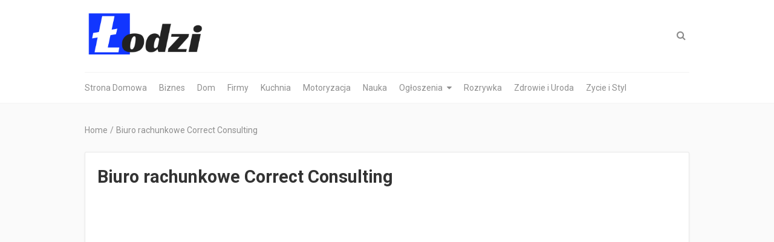

--- FILE ---
content_type: text/html; charset=UTF-8
request_url: https://lodzi.com.pl/biuro-rachunkowe-correct-consulting/
body_size: 28887
content:

<!DOCTYPE html>
<html class="no-js" lang="pl-PL">
<head>
	<meta charset="UTF-8">
	<!-- Always force latest IE rendering engine (even in intranet) & Chrome Frame -->
	<!--[if IE ]>
	<meta http-equiv="X-UA-Compatible" content="IE=edge,chrome=1">
	<![endif]-->
	<link rel="profile" href="https://gmpg.org/xfn/11" />
	
					<link rel="icon" href="https://lodzi.com.pl/wp-content/uploads/2020/10/L-1.png" type="image/x-icon" />
		
		
		
					<meta name="viewport" content="width=device-width, initial-scale=1">
			<meta name="apple-mobile-web-app-capable" content="yes">
			<meta name="apple-mobile-web-app-status-bar-style" content="black">
		
			<link rel="pingback" href="https://lodzi.com.pl/xmlrpc.php" />
	<title>Biuro rachunkowe Correct Consulting &#8211; Portal Łódź</title>
<meta name='robots' content='max-image-preview:large' />
<script type="text/javascript">document.documentElement.className = document.documentElement.className.replace( /\bno-js\b/,'js' );</script><link rel='dns-prefetch' href='//s.w.org' />
<link rel="alternate" type="application/rss+xml" title="Portal Łódź &raquo; Kanał z wpisami" href="https://lodzi.com.pl/feed/" />
<script type="text/javascript">
window._wpemojiSettings = {"baseUrl":"https:\/\/s.w.org\/images\/core\/emoji\/14.0.0\/72x72\/","ext":".png","svgUrl":"https:\/\/s.w.org\/images\/core\/emoji\/14.0.0\/svg\/","svgExt":".svg","source":{"concatemoji":"https:\/\/lodzi.com.pl\/wp-includes\/js\/wp-emoji-release.min.js"}};
/*! This file is auto-generated */
!function(e,a,t){var n,r,o,i=a.createElement("canvas"),p=i.getContext&&i.getContext("2d");function s(e,t){var a=String.fromCharCode,e=(p.clearRect(0,0,i.width,i.height),p.fillText(a.apply(this,e),0,0),i.toDataURL());return p.clearRect(0,0,i.width,i.height),p.fillText(a.apply(this,t),0,0),e===i.toDataURL()}function c(e){var t=a.createElement("script");t.src=e,t.defer=t.type="text/javascript",a.getElementsByTagName("head")[0].appendChild(t)}for(o=Array("flag","emoji"),t.supports={everything:!0,everythingExceptFlag:!0},r=0;r<o.length;r++)t.supports[o[r]]=function(e){if(!p||!p.fillText)return!1;switch(p.textBaseline="top",p.font="600 32px Arial",e){case"flag":return s([127987,65039,8205,9895,65039],[127987,65039,8203,9895,65039])?!1:!s([55356,56826,55356,56819],[55356,56826,8203,55356,56819])&&!s([55356,57332,56128,56423,56128,56418,56128,56421,56128,56430,56128,56423,56128,56447],[55356,57332,8203,56128,56423,8203,56128,56418,8203,56128,56421,8203,56128,56430,8203,56128,56423,8203,56128,56447]);case"emoji":return!s([129777,127995,8205,129778,127999],[129777,127995,8203,129778,127999])}return!1}(o[r]),t.supports.everything=t.supports.everything&&t.supports[o[r]],"flag"!==o[r]&&(t.supports.everythingExceptFlag=t.supports.everythingExceptFlag&&t.supports[o[r]]);t.supports.everythingExceptFlag=t.supports.everythingExceptFlag&&!t.supports.flag,t.DOMReady=!1,t.readyCallback=function(){t.DOMReady=!0},t.supports.everything||(n=function(){t.readyCallback()},a.addEventListener?(a.addEventListener("DOMContentLoaded",n,!1),e.addEventListener("load",n,!1)):(e.attachEvent("onload",n),a.attachEvent("onreadystatechange",function(){"complete"===a.readyState&&t.readyCallback()})),(e=t.source||{}).concatemoji?c(e.concatemoji):e.wpemoji&&e.twemoji&&(c(e.twemoji),c(e.wpemoji)))}(window,document,window._wpemojiSettings);
</script>
<style type="text/css">
img.wp-smiley,
img.emoji {
	display: inline !important;
	border: none !important;
	box-shadow: none !important;
	height: 1em !important;
	width: 1em !important;
	margin: 0 0.07em !important;
	vertical-align: -0.1em !important;
	background: none !important;
	padding: 0 !important;
}
</style>
	<link rel='stylesheet' id='wp-block-library-css'  href='https://lodzi.com.pl/wp-includes/css/dist/block-library/style.min.css' type='text/css' media='all' />
<style id='global-styles-inline-css' type='text/css'>
body{--wp--preset--color--black: #000000;--wp--preset--color--cyan-bluish-gray: #abb8c3;--wp--preset--color--white: #ffffff;--wp--preset--color--pale-pink: #f78da7;--wp--preset--color--vivid-red: #cf2e2e;--wp--preset--color--luminous-vivid-orange: #ff6900;--wp--preset--color--luminous-vivid-amber: #fcb900;--wp--preset--color--light-green-cyan: #7bdcb5;--wp--preset--color--vivid-green-cyan: #00d084;--wp--preset--color--pale-cyan-blue: #8ed1fc;--wp--preset--color--vivid-cyan-blue: #0693e3;--wp--preset--color--vivid-purple: #9b51e0;--wp--preset--gradient--vivid-cyan-blue-to-vivid-purple: linear-gradient(135deg,rgba(6,147,227,1) 0%,rgb(155,81,224) 100%);--wp--preset--gradient--light-green-cyan-to-vivid-green-cyan: linear-gradient(135deg,rgb(122,220,180) 0%,rgb(0,208,130) 100%);--wp--preset--gradient--luminous-vivid-amber-to-luminous-vivid-orange: linear-gradient(135deg,rgba(252,185,0,1) 0%,rgba(255,105,0,1) 100%);--wp--preset--gradient--luminous-vivid-orange-to-vivid-red: linear-gradient(135deg,rgba(255,105,0,1) 0%,rgb(207,46,46) 100%);--wp--preset--gradient--very-light-gray-to-cyan-bluish-gray: linear-gradient(135deg,rgb(238,238,238) 0%,rgb(169,184,195) 100%);--wp--preset--gradient--cool-to-warm-spectrum: linear-gradient(135deg,rgb(74,234,220) 0%,rgb(151,120,209) 20%,rgb(207,42,186) 40%,rgb(238,44,130) 60%,rgb(251,105,98) 80%,rgb(254,248,76) 100%);--wp--preset--gradient--blush-light-purple: linear-gradient(135deg,rgb(255,206,236) 0%,rgb(152,150,240) 100%);--wp--preset--gradient--blush-bordeaux: linear-gradient(135deg,rgb(254,205,165) 0%,rgb(254,45,45) 50%,rgb(107,0,62) 100%);--wp--preset--gradient--luminous-dusk: linear-gradient(135deg,rgb(255,203,112) 0%,rgb(199,81,192) 50%,rgb(65,88,208) 100%);--wp--preset--gradient--pale-ocean: linear-gradient(135deg,rgb(255,245,203) 0%,rgb(182,227,212) 50%,rgb(51,167,181) 100%);--wp--preset--gradient--electric-grass: linear-gradient(135deg,rgb(202,248,128) 0%,rgb(113,206,126) 100%);--wp--preset--gradient--midnight: linear-gradient(135deg,rgb(2,3,129) 0%,rgb(40,116,252) 100%);--wp--preset--duotone--dark-grayscale: url('#wp-duotone-dark-grayscale');--wp--preset--duotone--grayscale: url('#wp-duotone-grayscale');--wp--preset--duotone--purple-yellow: url('#wp-duotone-purple-yellow');--wp--preset--duotone--blue-red: url('#wp-duotone-blue-red');--wp--preset--duotone--midnight: url('#wp-duotone-midnight');--wp--preset--duotone--magenta-yellow: url('#wp-duotone-magenta-yellow');--wp--preset--duotone--purple-green: url('#wp-duotone-purple-green');--wp--preset--duotone--blue-orange: url('#wp-duotone-blue-orange');--wp--preset--font-size--small: 13px;--wp--preset--font-size--medium: 20px;--wp--preset--font-size--large: 36px;--wp--preset--font-size--x-large: 42px;}.has-black-color{color: var(--wp--preset--color--black) !important;}.has-cyan-bluish-gray-color{color: var(--wp--preset--color--cyan-bluish-gray) !important;}.has-white-color{color: var(--wp--preset--color--white) !important;}.has-pale-pink-color{color: var(--wp--preset--color--pale-pink) !important;}.has-vivid-red-color{color: var(--wp--preset--color--vivid-red) !important;}.has-luminous-vivid-orange-color{color: var(--wp--preset--color--luminous-vivid-orange) !important;}.has-luminous-vivid-amber-color{color: var(--wp--preset--color--luminous-vivid-amber) !important;}.has-light-green-cyan-color{color: var(--wp--preset--color--light-green-cyan) !important;}.has-vivid-green-cyan-color{color: var(--wp--preset--color--vivid-green-cyan) !important;}.has-pale-cyan-blue-color{color: var(--wp--preset--color--pale-cyan-blue) !important;}.has-vivid-cyan-blue-color{color: var(--wp--preset--color--vivid-cyan-blue) !important;}.has-vivid-purple-color{color: var(--wp--preset--color--vivid-purple) !important;}.has-black-background-color{background-color: var(--wp--preset--color--black) !important;}.has-cyan-bluish-gray-background-color{background-color: var(--wp--preset--color--cyan-bluish-gray) !important;}.has-white-background-color{background-color: var(--wp--preset--color--white) !important;}.has-pale-pink-background-color{background-color: var(--wp--preset--color--pale-pink) !important;}.has-vivid-red-background-color{background-color: var(--wp--preset--color--vivid-red) !important;}.has-luminous-vivid-orange-background-color{background-color: var(--wp--preset--color--luminous-vivid-orange) !important;}.has-luminous-vivid-amber-background-color{background-color: var(--wp--preset--color--luminous-vivid-amber) !important;}.has-light-green-cyan-background-color{background-color: var(--wp--preset--color--light-green-cyan) !important;}.has-vivid-green-cyan-background-color{background-color: var(--wp--preset--color--vivid-green-cyan) !important;}.has-pale-cyan-blue-background-color{background-color: var(--wp--preset--color--pale-cyan-blue) !important;}.has-vivid-cyan-blue-background-color{background-color: var(--wp--preset--color--vivid-cyan-blue) !important;}.has-vivid-purple-background-color{background-color: var(--wp--preset--color--vivid-purple) !important;}.has-black-border-color{border-color: var(--wp--preset--color--black) !important;}.has-cyan-bluish-gray-border-color{border-color: var(--wp--preset--color--cyan-bluish-gray) !important;}.has-white-border-color{border-color: var(--wp--preset--color--white) !important;}.has-pale-pink-border-color{border-color: var(--wp--preset--color--pale-pink) !important;}.has-vivid-red-border-color{border-color: var(--wp--preset--color--vivid-red) !important;}.has-luminous-vivid-orange-border-color{border-color: var(--wp--preset--color--luminous-vivid-orange) !important;}.has-luminous-vivid-amber-border-color{border-color: var(--wp--preset--color--luminous-vivid-amber) !important;}.has-light-green-cyan-border-color{border-color: var(--wp--preset--color--light-green-cyan) !important;}.has-vivid-green-cyan-border-color{border-color: var(--wp--preset--color--vivid-green-cyan) !important;}.has-pale-cyan-blue-border-color{border-color: var(--wp--preset--color--pale-cyan-blue) !important;}.has-vivid-cyan-blue-border-color{border-color: var(--wp--preset--color--vivid-cyan-blue) !important;}.has-vivid-purple-border-color{border-color: var(--wp--preset--color--vivid-purple) !important;}.has-vivid-cyan-blue-to-vivid-purple-gradient-background{background: var(--wp--preset--gradient--vivid-cyan-blue-to-vivid-purple) !important;}.has-light-green-cyan-to-vivid-green-cyan-gradient-background{background: var(--wp--preset--gradient--light-green-cyan-to-vivid-green-cyan) !important;}.has-luminous-vivid-amber-to-luminous-vivid-orange-gradient-background{background: var(--wp--preset--gradient--luminous-vivid-amber-to-luminous-vivid-orange) !important;}.has-luminous-vivid-orange-to-vivid-red-gradient-background{background: var(--wp--preset--gradient--luminous-vivid-orange-to-vivid-red) !important;}.has-very-light-gray-to-cyan-bluish-gray-gradient-background{background: var(--wp--preset--gradient--very-light-gray-to-cyan-bluish-gray) !important;}.has-cool-to-warm-spectrum-gradient-background{background: var(--wp--preset--gradient--cool-to-warm-spectrum) !important;}.has-blush-light-purple-gradient-background{background: var(--wp--preset--gradient--blush-light-purple) !important;}.has-blush-bordeaux-gradient-background{background: var(--wp--preset--gradient--blush-bordeaux) !important;}.has-luminous-dusk-gradient-background{background: var(--wp--preset--gradient--luminous-dusk) !important;}.has-pale-ocean-gradient-background{background: var(--wp--preset--gradient--pale-ocean) !important;}.has-electric-grass-gradient-background{background: var(--wp--preset--gradient--electric-grass) !important;}.has-midnight-gradient-background{background: var(--wp--preset--gradient--midnight) !important;}.has-small-font-size{font-size: var(--wp--preset--font-size--small) !important;}.has-medium-font-size{font-size: var(--wp--preset--font-size--medium) !important;}.has-large-font-size{font-size: var(--wp--preset--font-size--large) !important;}.has-x-large-font-size{font-size: var(--wp--preset--font-size--x-large) !important;}
</style>
<link rel='stylesheet' id='myblog-stylesheet-css'  href='https://lodzi.com.pl/wp-content/themes/mts_myblog/style.css' type='text/css' media='all' />
<style id='myblog-stylesheet-inline-css' type='text/css'>

		body {background-color:#fafafa;background-image:url(https://lodzi.com.pl/wp-content/themes/mts_myblog/images/nobg.png);}
		.navigation-wrap, .navigation ul ul, .login-wrap .logged-in-sub, .mobile-menu-active .navigation.mobile-menu-wrapper {background-color:#ffffff;background-image:url(https://lodzi.com.pl/wp-content/themes/mts_myblog/images/nobg.png);}
		#header {background-color:#ffffff;background-image:url(https://lodzi.com.pl/wp-content/themes/mts_myblog/images/nobg.png);}
		.sidebar .widget .widget-title { background: #333333; }
		#site-footer {background-color:#ffffff;background-image:url(https://lodzi.com.pl/wp-content/themes/mts_myblog/images/nobg.png);}
		.copyrights {background-color:#fafafa;background-image:url(https://lodzi.com.pl/wp-content/themes/mts_myblog/images/nobg.png);}

		a, a:hover, .widget a:hover, #site-footer .widget a:hover, .latestPost .title a:hover, #secondary-navigation ul li:hover > a, #secondary-navigation ul li.current-menu-item > a, .readMore a:hover, .article-thecomment a:hover, .widget .post-title a:hover, #site-footer .widget .post-title a:hover, .widget .entry-title a:hover, .currenttext, .pagination a:hover, .single .pagination a:hover .currenttext, .page-numbers.current, .widget.widget_nav_menu li:hover > .toggle-caret, .widget li:hover:after, .tags a:hover, .author-social a:hover, .commentmetadata .ago, #commentform input#submit:hover, .contact-form input[type='\submit']:hover, .copyrights a:hover, #load-posts a:hover, .mts-like i, #commentform input#submit, .contact-form input[type='submit'], .widget .textwidget a, .login-wrap .logged-in-sub a:hover, .header-right .ago, .woocommerce nav.woocommerce-pagination ul li span.current, .woocommerce-page nav.woocommerce-pagination ul li span.current, .woocommerce #content nav.woocommerce-pagination ul li span.current, .woocommerce-page #content nav.woocommerce-pagination ul li span.current, .woocommerce nav.woocommerce-pagination ul li a:hover, .woocommerce-page nav.woocommerce-pagination ul li a:hover, .woocommerce #content nav.woocommerce-pagination ul li a:hover, .woocommerce-page #content nav.woocommerce-pagination ul li a:hover, .woocommerce nav.woocommerce-pagination ul li a:focus, .woocommerce-page nav.woocommerce-pagination ul li a:focus, .woocommerce #content nav.woocommerce-pagination ul li a:focus, .woocommerce-page #content nav.woocommerce-pagination ul li a:focus { color:#12b075; }

		.pace .pace-progress, .ball-pulse > div, .post-format-icons, body .owl-prev:hover, body .owl-next:hover, .widget.widget_archive li:hover > span, .widget.widget_categories li:hover > span, .latestPost-review-wrapper, .latestPost .review-type-circle.wp-review-show-total, .post-format-container .review-type-circle.wp-review-show-total, thead, #wpmm-megamenu .review-total-only, body .slide-caption, body .widget-slider .slide-caption, .woocommerce a.button, .woocommerce-page a.button, .woocommerce button.button, .woocommerce-page button.button, .woocommerce input.button, .woocommerce-page input.button, .woocommerce #respond input#submit, .woocommerce-page #respond input#submit, .woocommerce #content input.button, .woocommerce-page #content input.button, .woocommerce #respond input#submit.alt:hover, .woocommerce a.button.alt:hover, .woocommerce button.button.alt:hover, .woocommerce input.button.alt:hover, .woocommerce #respond input#submit.alt, .woocommerce a.button.alt, .woocommerce button.button.alt, .woocommerce input.button.alt, .woocommerce ul.products li.product .onsale, .woocommerce span.onsale, .woocommerce-page span.onsale, .widget_product_search input[type='submit'], .woocommerce-account .woocommerce-MyAccount-navigation li.is-active, .woocommerce-product-search button[type='submit'], .woocommerce .woocommerce-widget-layered-nav-dropdown__submit { background: #12b075; color: #fff; }

		body .owl-prev:hover, body .owl-next:hover { border-color: #12b075; }

		
		
		
		.bypostauthor { background: #FFFFFF; }
		.bypostauthor:after { content: "Author"; position: absolute; right: -1px; top: -1px; padding: 1px 10px; background: #818181; color: #FFF; }
		.header-social a.header-facebook-square { color: #5d82d1; } .header-social a.header-facebook-square:hover { color: #5d82d1; }.header-social a.header-twitter-square { color: #40bff5; } .header-social a.header-twitter-square:hover { color: #40bff5; }.header-social a.header-google-plus-square { color: #eb5e4c; } .header-social a.header-google-plus-square:hover { color: #eb5e4c; }
		
		#header h1, #header h2 { float: none; }
		
		
			
</style>
<link rel='stylesheet' id='owl-carousel-css'  href='https://lodzi.com.pl/wp-content/themes/mts_myblog/css/owl.carousel.css' type='text/css' media='all' />
<link rel='stylesheet' id='responsive-css'  href='https://lodzi.com.pl/wp-content/themes/mts_myblog/css/responsive.css' type='text/css' media='all' />
<link rel='stylesheet' id='fontawesome-css'  href='https://lodzi.com.pl/wp-content/themes/mts_myblog/css/font-awesome.min.css' type='text/css' media='all' />
<script type='text/javascript' src='https://lodzi.com.pl/wp-includes/js/jquery/jquery.min.js' id='jquery-core-js'></script>
<script type='text/javascript' src='https://lodzi.com.pl/wp-includes/js/jquery/jquery-migrate.min.js' id='jquery-migrate-js'></script>
<script type='text/javascript' id='post-likes-js-extra'>
/* <![CDATA[ */
var simpleLikes = {"ajaxurl":"https:\/\/lodzi.com.pl\/wp-admin\/admin-ajax.php","like":"Like","unlike":"Unlike"};
/* ]]> */
</script>
<script type='text/javascript' src='https://lodzi.com.pl/wp-content/themes/mts_myblog/js/post-likes.js' id='post-likes-js'></script>
<link rel="https://api.w.org/" href="https://lodzi.com.pl/wp-json/" /><link rel="alternate" type="application/json" href="https://lodzi.com.pl/wp-json/wp/v2/pages/477" /><link rel="EditURI" type="application/rsd+xml" title="RSD" href="https://lodzi.com.pl/xmlrpc.php?rsd" />
<link rel="wlwmanifest" type="application/wlwmanifest+xml" href="https://lodzi.com.pl/wp-includes/wlwmanifest.xml" /> 
<meta name="generator" content="WordPress 6.0.11" />
<link rel="canonical" href="https://lodzi.com.pl/biuro-rachunkowe-correct-consulting/" />
<link rel='shortlink' href='https://lodzi.com.pl/?p=477' />
<link rel="alternate" type="application/json+oembed" href="https://lodzi.com.pl/wp-json/oembed/1.0/embed?url=https%3A%2F%2Flodzi.com.pl%2Fbiuro-rachunkowe-correct-consulting%2F" />
<link rel="alternate" type="text/xml+oembed" href="https://lodzi.com.pl/wp-json/oembed/1.0/embed?url=https%3A%2F%2Flodzi.com.pl%2Fbiuro-rachunkowe-correct-consulting%2F&#038;format=xml" />
<link href="//fonts.googleapis.com/css?family=Roboto:500|Roboto:normal|Roboto:700&amp;subset=latin" rel="stylesheet" type="text/css">
<style type="text/css">
#header h1 a, #header h2 a { font-family: 'Roboto'; font-weight: 500; font-size: 24px; color: #333333; }
#secondary-navigation, #searchform.searchbox { font-family: 'Roboto'; font-weight: normal; font-size: 14px; color: #8f8f8f; }
.latestPost .title a { font-family: 'Roboto'; font-weight: 700; font-size: 29px; color: #333333; }
.post-info, .widget .wpt-postmeta, .breadcrumb, .ago, .tagtext, .sharemedia-readmore, .latestPost-review-wrapper, input, .pagination, #load-posts, .reply, .tags, .mts-like, .share-text { font-family: 'Roboto'; font-weight: normal; font-size: 14px; color: #8f8f8f; }
.single-title { font-family: 'Roboto'; font-weight: 700; font-size: 29px; color: #333333; }
body { font-family: Georgia, serif; font-weight: normal; font-size: 18px; color: #333333; }
.widget { font-family: 'Roboto'; font-weight: normal; font-size: 14px; color: #8f8f8f; }
.widget .widget-title { font-family: 'Roboto'; font-weight: normal; font-size: 16px; color: #ffffff; }
.widget a { font-family: 'Roboto'; font-weight: normal; font-size: 14px; color: #333333; }
#site-footer { font-family: 'Roboto'; font-weight: normal; font-size: 16px; color: #8f8f8f; }
#site-footer .widget .widget-title { font-family: 'Roboto'; font-weight: normal; font-size: 16px; color: #8f8f8f; }
#site-footer .widget a { font-family: 'Roboto'; font-weight: normal; font-size: 14px; color: #333333; }
h1 { font-family: 'Roboto'; font-weight: 700; font-size: 29px; color: #333333; }
h2 { font-family: 'Roboto'; font-weight: 700; font-size: 27px; color: #333333; }
h3 { font-family: 'Roboto'; font-weight: 700; font-size: 25px; color: #333333; }
h4 { font-family: 'Roboto'; font-weight: 700; font-size: 23px; color: #333333; }
h5 { font-family: 'Roboto'; font-weight: 700; font-size: 21px; color: #333333; }
h6 { font-family: 'Roboto'; font-weight: 700; font-size: 19px; color: #333333; }
</style>
</head>
<body data-rsssl=1 id="blog" class="page-template-default page page-id-477 main">	   
	<div class="main-container">
		<header id="site-header" role="banner" itemscope itemtype="http://schema.org/WPHeader">
							<div id="header">
					<div class="container">
						<div class="logo-wrap">
															
																	<h2 id="logo" class="image-logo" itemprop="headline">
										<a href="https://lodzi.com.pl"><img src="https://lodzi.com.pl/wp-content/uploads/2020/10/L-1.png" alt="Portal Łódź" width="276" height="103"></a>
									</h2><!-- END #logo -->
								
													</div>
						<div class="header-right">
																													<form method="get" id="searchform" class="searchbox search-form" action="https://lodzi.com.pl" _lpchecked="1">
									<input type="text" name="s" id="s" class="searchbox-input" value=""  placeholder="Search" />
									<span class="searchbox-icon"><i class="fa fa-search"></i></span>
								</form>
									 				</div>
					</div>
				</div>
															<div class="navigation-wrap">
									<div class="container">
													<div id="secondary-navigation" role="navigation" itemscope itemtype="http://schema.org/SiteNavigationElement">
								<a href="#" id="pull" class="toggle-mobile-menu">Menu</a>
																	<nav class="navigation clearfix">
																					<ul id="menu-menu" class="menu clearfix"><li id="menu-item-9" class="menu-item menu-item-type-custom menu-item-object-custom menu-item-home menu-item-9"><a href="https://lodzi.com.pl/">Strona Domowa</a></li>
<li id="menu-item-11" class="menu-item menu-item-type-taxonomy menu-item-object-category menu-item-11"><a href="https://lodzi.com.pl/category/biznes/">Biznes</a></li>
<li id="menu-item-12" class="menu-item menu-item-type-taxonomy menu-item-object-category menu-item-12"><a href="https://lodzi.com.pl/category/dom/">Dom</a></li>
<li id="menu-item-13" class="menu-item menu-item-type-taxonomy menu-item-object-category menu-item-13"><a href="https://lodzi.com.pl/category/firmy/">Firmy</a></li>
<li id="menu-item-14" class="menu-item menu-item-type-taxonomy menu-item-object-category menu-item-14"><a href="https://lodzi.com.pl/category/kuchnia/">Kuchnia</a></li>
<li id="menu-item-15" class="menu-item menu-item-type-taxonomy menu-item-object-category menu-item-15"><a href="https://lodzi.com.pl/category/motoryzacja/">Motoryzacja</a></li>
<li id="menu-item-16" class="menu-item menu-item-type-taxonomy menu-item-object-category menu-item-16"><a href="https://lodzi.com.pl/category/nauka/">Nauka</a></li>
<li id="menu-item-17" class="menu-item menu-item-type-taxonomy menu-item-object-category menu-item-has-children menu-item-17"><a href="https://lodzi.com.pl/category/ogloszenia/">Ogłoszenia</a>
<ul class="sub-menu">
	<li id="menu-item-10" class="menu-item menu-item-type-taxonomy menu-item-object-category menu-item-10"><a href="https://lodzi.com.pl/category/aktualnosci/">Aktualności</a></li>
</ul>
</li>
<li id="menu-item-18" class="menu-item menu-item-type-taxonomy menu-item-object-category menu-item-18"><a href="https://lodzi.com.pl/category/rozrywka/">Rozrywka</a></li>
<li id="menu-item-19" class="menu-item menu-item-type-taxonomy menu-item-object-category menu-item-19"><a href="https://lodzi.com.pl/category/zdrowie-i-uroda/">Zdrowie i Uroda</a></li>
<li id="menu-item-20" class="menu-item menu-item-type-taxonomy menu-item-object-category menu-item-20"><a href="https://lodzi.com.pl/category/zycie-i-styl/">Zycie i Styl</a></li>
</ul>																			</nav>
									<nav class="navigation mobile-only clearfix mobile-menu-wrapper">
										<ul id="menu-menu-1" class="menu clearfix"><li class="menu-item menu-item-type-custom menu-item-object-custom menu-item-home menu-item-9"><a href="https://lodzi.com.pl/">Strona Domowa</a></li>
<li class="menu-item menu-item-type-taxonomy menu-item-object-category menu-item-11"><a href="https://lodzi.com.pl/category/biznes/">Biznes</a></li>
<li class="menu-item menu-item-type-taxonomy menu-item-object-category menu-item-12"><a href="https://lodzi.com.pl/category/dom/">Dom</a></li>
<li class="menu-item menu-item-type-taxonomy menu-item-object-category menu-item-13"><a href="https://lodzi.com.pl/category/firmy/">Firmy</a></li>
<li class="menu-item menu-item-type-taxonomy menu-item-object-category menu-item-14"><a href="https://lodzi.com.pl/category/kuchnia/">Kuchnia</a></li>
<li class="menu-item menu-item-type-taxonomy menu-item-object-category menu-item-15"><a href="https://lodzi.com.pl/category/motoryzacja/">Motoryzacja</a></li>
<li class="menu-item menu-item-type-taxonomy menu-item-object-category menu-item-16"><a href="https://lodzi.com.pl/category/nauka/">Nauka</a></li>
<li class="menu-item menu-item-type-taxonomy menu-item-object-category menu-item-has-children menu-item-17"><a href="https://lodzi.com.pl/category/ogloszenia/">Ogłoszenia</a>
<ul class="sub-menu">
	<li class="menu-item menu-item-type-taxonomy menu-item-object-category menu-item-10"><a href="https://lodzi.com.pl/category/aktualnosci/">Aktualności</a></li>
</ul>
</li>
<li class="menu-item menu-item-type-taxonomy menu-item-object-category menu-item-18"><a href="https://lodzi.com.pl/category/rozrywka/">Rozrywka</a></li>
<li class="menu-item menu-item-type-taxonomy menu-item-object-category menu-item-19"><a href="https://lodzi.com.pl/category/zdrowie-i-uroda/">Zdrowie i Uroda</a></li>
<li class="menu-item menu-item-type-taxonomy menu-item-object-category menu-item-20"><a href="https://lodzi.com.pl/category/zycie-i-styl/">Zycie i Styl</a></li>
</ul>									</nav>
																									<div class="login-wrap not-logged-in">
																																							</div>
															</div>
											</div>
				</div>
					</header>

		

<div id="page" class="single">
	<article class="ss-full-width ">
		<div id="content_box" >
							<div id="post-477" class="g post post-477 page type-page status-publish">
					<div class="breadcrumb" itemscope itemtype="https://schema.org/BreadcrumbList"><div itemprop="itemListElement" itemscope
	      itemtype="https://schema.org/ListItem" class="root"><a href="https://lodzi.com.pl" itemprop="item"><span itemprop="name">Home</span><meta itemprop="position" content="1" /></a></div><div>/</div><div itemprop="itemListElement" itemscope itemtype="https://schema.org/ListItem"><span itemprop="name">Biuro rachunkowe Correct Consulting</span><meta itemprop="position" content="2" /></div></div>					<div class="single_post single_page">
						<header>
							<h1 class="title entry-title">Biuro rachunkowe Correct Consulting</h1>
						</header>
						<div class="post-single-content box mark-links entry-content">
							
							<p><iframe id="doc_93360" class="scribd_iframe_embed" title="brcc" src="https://www.scribd.com/embeds/667072257/content?start_page=1&amp;view_mode=scroll&amp;access_key=key-I5J5aA5AlvAI6TXstwbX" width="100%" height="600" frameborder="0" scrolling="no" data-auto-height="false" data-aspect-ratio="0.7080062794348508"></iframe></p>
							
													</div><!--.post-content box mark-links-->
					</div>
				</div>
									</div>
	</article>
		</div><!--#page-->
	<footer id="site-footer" role="contentinfo" itemscope itemtype="http://schema.org/WPFooter">
				
		<div class="copyrights">
			<div class="container">
				<!--start copyrights-->
<div class="row" id="copyright-note">
<span class="copyright-text"><a href=" https://lodzi.com.pl/" title=" ">Portal Łódź</a> Copyright &copy; 2026.</span>
<div class="to-top">&nbsp;<a href="#blog" class="toplink"><i class=" fa fa-angle-up"></i></a></div>
</div>
<!--end copyrights-->
			</div>
		</div> 
	</footer><!--#site-footer-->
</div><!--.main-container-->
	<script type='text/javascript' id='customscript-js-extra'>
/* <![CDATA[ */
var mts_customscript = {"responsive":"1","nav_menu":"primary"};
/* ]]> */
</script>
<script type='text/javascript' async="async" src='https://lodzi.com.pl/wp-content/themes/mts_myblog/js/customscript.js' id='customscript-js'></script>
<script type='text/javascript' async="async" src='https://lodzi.com.pl/wp-content/themes/mts_myblog/js/owl.carousel.min.js' id='owl-carousel-js'></script>
</body>
</html>